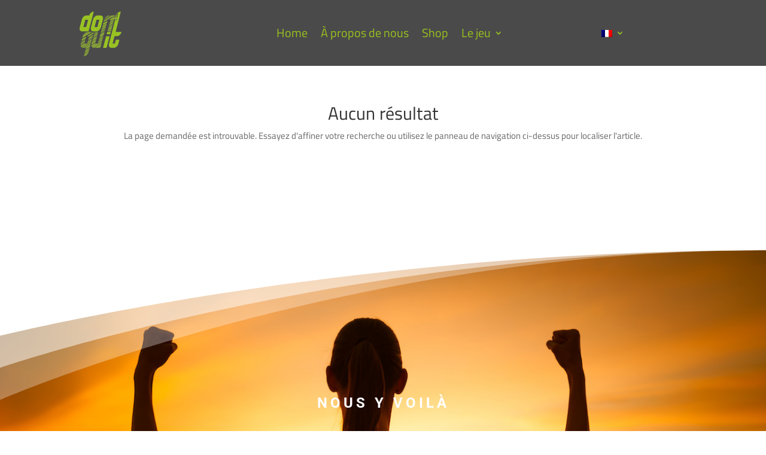

--- FILE ---
content_type: text/css
request_url: https://dontquitchallenge.de/wp-content/plugins/shirtee-products-1/assets/css/public/shirtee-front-end.css?ver=5.9.1
body_size: 255
content:
.variation-selector.hidden {
    display: none !important;
    visibility: hidden !important;
}
.shirtee-swatches{
	overflow: hidden;
    padding: 5px;
}
.shirtee-swatches .swatch {
    -webkit-transition: all 0.3s;
    -moz-transition: all 0.3s;
    -ms-transition: all 0.3s;
    -o-transition: all 0.3s;
    transition: all 0.3s;
    -webkit-border-radius: 50%;
    -moz-border-radius: 50%;
    display: inline-block;
    width: 32px;
    height: 32px;
    line-height: 30px;
    text-align: center;
    margin-right: 5px;
    margin-bottom: 5px;
    cursor: pointer;
    border: 1px solid transparent;
    position: relative;
}
.shirtee-swatches.swatchers-size .swatch-size {
    border: 2px solid #CCC;
    border-radius: unset;
    font-size: 15px;
    padding: 0 10px;
    /*width: 70%;*/
    width: auto;
    margin: 0 5px 5px;
    height: 35px;
    line-height: 32px;
    vertical-align: middle;
    text-align: center;
}
.shirtee-swatches.swatchers-color .swatch-color {
    border-radius: 50%;
    text-indent: -9999px;
}
.shirtee-swatches .swatch.selected {
    border: 2px solid #39c;
}
.shirtee-swatches .swatch.disabled {
    opacity: 0.1;
}
.shirtee-swatches .swatch-color.selected:before {
    -webkit-transform: rotate(45deg);
    -moz-transform: rotate(45deg);
    transform: rotate(45deg);
    content: "";
    width: 6px;
    height: 10px;
    display: block;
    border: solid #eee;
    border-width: 0 2px 2px 0;
    position: absolute;
    top: 8px;
    left: 11px;
}

--- FILE ---
content_type: text/css
request_url: https://dontquitchallenge.de/wp-content/plugins/woocommerce-notification/css/woocommerce-notification.min.css?ver=1.4.2.2
body_size: 2535
content:
#message-purchased{border:0 none;border-radius:0;bottom:20px;display:none;font-family:tahoma,sans-serif;left:20px;position:fixed;right:auto!important;text-align:left;top:auto!important;width:auto;z-index:99999;align-items:center;flex-direction:row}#message-purchased.bottom_right{left:auto!important;right:20px!important}#message-purchased.top_right{left:auto!important;right:20px!important;top:20px!important;bottom:auto!important}#message-purchased.top_left{left:auto!important;top:20px!important;bottom:auto!important}#message-purchased img{float:left;width:auto;align-self:center;max-width:96px;max-height:100%;border-radius:0}#message-purchased p{float:left;font-size:13px;line-height:20px;margin:0;padding:0;width:auto}#message-purchased.wn-product-without-image .wn-notification-message-container{padding:20px 0 20px 20px}#message-purchased.wn-product-with-image{max-width:500px;min-width:350px}#message-purchased.wn-product-without-image{max-width:400px;min-width:250px}#message-purchased .wn-notification-image-wrapper{display:flex;justify-content:center;align-items:center;max-width:100%;height:96px;text-align:center}#message-purchased p.wn-notification-message-container{overflow:hidden;max-width:400px;line-height:1.8;display:grid;align-items:center;flex-wrap:wrap;padding-top:10px;padding-bottom:10px}#message-purchased p .wn-popup-product-title,#message-purchased p a{color:#000;display:block;font-size:14px;font-weight:700;width:100%;margin:0;overflow:hidden;text-overflow:ellipsis;padding:0;white-space:nowrap}#message-purchased p a:hover{color:#000}#message-purchased p small{display:block;font-size:10px;margin:0}#message-purchased.img-right .message-purchase-main .wn-notification-message-container{padding-left:20px!important;padding-right:20px!important}#message-purchased.img-right .message-purchase-main{padding:0}#message-purchased.img-right.wn-product-with-image .message-purchase-main{flex-direction:row-reverse;justify-content:space-between}#message-purchased #notify-close{cursor:pointer;position:absolute;right:10px;top:10px;width:22px;height:22px;border:none;overflow:hidden;display:flex;opacity:1;transition:opacity .2s}#message-purchased #notify-close:before{content:"\f101";font-family:VI_WN_ICON_CLOSE;font-size:14px;margin:0;padding:0;width:100%;height:100%;text-align:center}#message-purchased #notify-close:hover{opacity:.6}#message-purchased.img-right #notify-close{right:-20px!important;top:-20px!important}body #message-purchased.wn-background-template-type-2{max-width:515px}@media screen and (max-width:767px){body #message-purchased{bottom:10px!important;box-sizing:border-box;left:10px!important;right:10px!important;top:auto!important}body #message-purchased.wn-extended{bottom:10px!important;box-sizing:border-box;margin:0 auto;top:auto!important}body #message-purchased.wn-extended.wn-background-template-type-2{width:unset!important}#message-purchased.bottom_right{right:0!important}#message-purchased.top_right{right:0!important}#message-purchased p{font-size:11px}#message-purchased.wn-product-with-image p{width:70%}#message-purchased p a{font-size:13px}#message-purchased p small{margin-bottom:0}#message-purchased p.wn-notification-message-container{padding-top:0;padding-bottom:0}#message-purchased.wn-extended p.wn-notification-message-container{width:auto}#message-purchased.wn-extended.wn-product-with-image p.wn-notification-message-container{max-width:250px}#message-purchased.img-right #notify-close{right:-5px!important}}#woocommerce-notification-audio{display:none}#message-purchased a{color:#0f0f0f}@keyframes nFadeIn{0%{opacity:0;transform:translate3d(0,100%,0)}100%{opacity:1;transform:none}}#message-purchased.fade-in{animation-duration:1s;animation-fill-mode:both;animation-name:nFadeIn;opacity:0}@keyframes nFadeOut{0%{opacity:1}100%{bottom:0;opacity:0;transform:translate3d(0,100%,0)}}#message-purchased.fade-out{animation-duration:1s;animation-fill-mode:both;animation-name:nFadeOut;opacity:1}@keyframes nbounceIn{20%,40%,60%,80%,from,to{animation-timing-function:cubic-bezier(.215,.61,.355,1)}0%{opacity:0;transform:scale3d(.3,.3,.3)}20%{transform:scale3d(1.1,1.1,1.1)}40%{transform:scale3d(.9,.9,.9)}60%{opacity:1;transform:scale3d(1.03,1.03,1.03)}80%{transform:scale3d(.97,.97,.97)}to{opacity:1;transform:scale3d(1,1,1)}}#message-purchased.bounceIn{animation-duration:1s;animation-name:nbounceIn}@keyframes nbounceInDown{60%,75%,90%,from,to{animation-timing-function:cubic-bezier(.215,.61,.355,1)}0%{opacity:0;transform:translate3d(0,-3000px,0)}60%{opacity:1;transform:translate3d(0,25px,0)}75%{transform:translate3d(0,-10px,0)}90%{transform:translate3d(0,5px,0)}to{transform:none}}#message-purchased.bounceInDown{animation-duration:1s;animation-name:nbounceInDown}@keyframes nbounceInLeft{60%,75%,90%,from,to{animation-timing-function:cubic-bezier(.215,.61,.355,1)}0%{opacity:0;transform:translate3d(-3000px,0,0)}60%{opacity:1;transform:translate3d(25px,0,0)}75%{transform:translate3d(-10px,0,0)}90%{transform:translate3d(5px,0,0)}to{transform:none}}#message-purchased.bounceInLeft{animation-duration:1s;animation-name:nbounceInLeft}@keyframes nbounceInRight{60%,75%,90%,from,to{animation-timing-function:cubic-bezier(.215,.61,.355,1)}from{opacity:0;transform:translate3d(3000px,0,0)}60%{opacity:1;transform:translate3d(-25px,0,0)}75%{transform:translate3d(10px,0,0)}90%{transform:translate3d(-5px,0,0)}to{transform:none}}#message-purchased.bounceInRight{animation-duration:1s;animation-name:nbounceInRight}@keyframes nbounceInUp{60%,75%,90%,from,to{animation-timing-function:cubic-bezier(.215,.61,.355,1)}from{opacity:0;transform:translate3d(0,3000px,0)}60%{opacity:1;transform:translate3d(0,-20px,0)}75%{transform:translate3d(0,10px,0)}90%{transform:translate3d(0,-5px,0)}to{transform:translate3d(0,0,0)}}#message-purchased.bounceInUp{animation-duration:1.5s;animation-name:nbounceInUp}@keyframes nbounceOut{20%{transform:scale3d(.9,.9,.9)}50%,55%{opacity:1;transform:scale3d(1.1,1.1,1.1)}to{opacity:0;transform:scale3d(.3,.3,.3)}}#message-purchased.bounceOut{animation-duration:1.5s;animation-name:nbounceOut;opacity:0}@keyframes nbounceOutDown{20%{transform:translate3d(0,10px,0)}40%,45%{opacity:1;transform:translate3d(0,-20px,0)}to{opacity:0;transform:translate3d(0,2000px,0)}}#message-purchased.bounceOutDown{animation-duration:1.5s;animation-name:nbounceOutDown;opacity:0}@keyframes nbounceOutLeft{20%{opacity:1;transform:translate3d(20px,0,0)}to{opacity:0;transform:translate3d(-2000px,0,0)}}#message-purchased.bounceOutLeft{animation-duration:1.5s;animation-name:nbounceOutLeft;opacity:0}@keyframes nbounceOutRight{20%{opacity:1;transform:translate3d(-20px,0,0)}to{opacity:0;transform:translate3d(2000px,0,0)}}#message-purchased.bounceOutRight{animation-duration:1.5s;animation-name:nbounceOutRight;opacity:0}@keyframes nbounceOutUp{20%{transform:translate3d(0,-10px,0)}40%,45%{opacity:1;transform:translate3d(0,20px,0)}to{opacity:0;transform:translate3d(0,-2000px,0)}}#message-purchased.bounceOutUp{animation-duration:1.5s;animation-name:nbounceOutUp;opacity:0}@keyframes nfadeInDown{from{opacity:0;transform:translate3d(0,-100%,0)}to{opacity:1;transform:none}}#message-purchased.fadeInDown{animation-duration:1s;animation-name:nfadeInDown}@keyframes nfadeInDownBig{from{opacity:0;transform:translate3d(0,-2000px,0)}to{opacity:1;transform:none}}#message-purchased.fadeInDownBig{animation-duration:1s;animation-name:nfadeInDownBig}@keyframes nfadeInLeft{from{opacity:0;transform:translate3d(-100%,0,0)}to{opacity:1;transform:none}}#message-purchased.fadeInLeft{animation-duration:1s;animation-name:nfadeInLeft}@keyframes nfadeInLeftBig{from{opacity:0;transform:translate3d(-2000px,0,0)}to{opacity:1;transform:none}}#message-purchased.fadeInLeftBig{animation-duration:1s;animation-name:nfadeInLeftBig}@keyframes nfadeInRight{from{opacity:0;transform:translate3d(100%,0,0)}to{opacity:1;transform:none}}#message-purchased.fadeInRight{animation-duration:1s;animation-name:nfadeInRight}@keyframes nfadeInRightBig{from{opacity:0;transform:translate3d(2000px,0,0)}to{opacity:1;transform:none}}#message-purchased.fadeInRightBig{animation-duration:1s;animation-name:nfadeInRightBig}@keyframes nfadeInUp{from{opacity:0;transform:translate3d(0,100%,0)}to{opacity:1;transform:none}}#message-purchased.fadeInUp{animation-duration:1s;animation-name:nfadeInUp}@keyframes nfadeInUpBig{from{opacity:0;transform:translate3d(0,2000px,0)}to{opacity:1;transform:none}}#message-purchased.fadeInUpBig{animation-duration:1s;animation-name:nfadeInUpBig}@keyframes nfadeOutDown{from{opacity:1}to{opacity:0;transform:translate3d(0,100%,0)}}#message-purchased.fadeOutDown{animation-duration:1.5s;animation-name:nfadeOutDown;opacity:0}@keyframes nfadeOutDownBig{from{opacity:1}to{opacity:0;transform:translate3d(0,2000px,0)}}#message-purchased.fadeOutDownBig{animation-duration:1.5s;animation-name:nfadeOutDownBig;opacity:0}@keyframes nfadeOutLeft{from{opacity:1}to{opacity:0;transform:translate3d(-100%,0,0)}}#message-purchased.fadeOutLeft{animation-duration:1.5s;animation-name:nfadeOutLeft;opacity:0}@keyframes nfadeOutLeftBig{from{opacity:1}to{opacity:0;transform:translate3d(-2000px,0,0)}}#message-purchased.fadeOutLeftBig{animation-duration:1.5s;animation-name:nfadeOutLeftBig;opacity:0}@keyframes nfadeOutRight{from{opacity:1}to{opacity:0;transform:translate3d(100%,0,0)}}#message-purchased.fadeOutRight{animation-duration:1.5s;animation-name:nfadeOutRight;opacity:0}@keyframes nfadeOutRightBig{from{opacity:1}to{opacity:0;transform:translate3d(2000px,0,0)}}#message-purchased.fadeOutRightBig{animation-duration:1.5s;animation-name:nfadeOutRightBig;opacity:0}@keyframes nfadeOutUp{from{opacity:1}to{opacity:0;transform:translate3d(0,-100%,0)}}#message-purchased.fadeOutUp{animation-duration:1.5s;animation-name:nfadeOutUp;opacity:0}@keyframes nfadeOutUpBig{from{opacity:1}to{opacity:0;transform:translate3d(0,-2000px,0)}}#message-purchased.fadeOutUpBig{animation-duration:1.5s;animation-name:nfadeOutUpBig;opacity:0}@keyframes nflipInX{from{transform:perspective(400px) rotate3d(1,0,0,90deg);animation-timing-function:ease-in;opacity:0}40%{transform:perspective(400px) rotate3d(1,0,0,-20deg);animation-timing-function:ease-in}60%{transform:perspective(400px) rotate3d(1,0,0,10deg);opacity:1}80%{transform:perspective(400px) rotate3d(1,0,0,-5deg)}to{transform:perspective(400px)}}#message-purchased.flipInX{animation-duration:1s;-webkit-backface-visibility:visible!important;backface-visibility:visible!important;animation-name:nflipInX}@keyframes nflipInY{from{transform:perspective(400px) rotate3d(0,1,0,90deg);animation-timing-function:ease-in;opacity:0}40%{transform:perspective(400px) rotate3d(0,1,0,-20deg);animation-timing-function:ease-in}60%{transform:perspective(400px) rotate3d(0,1,0,10deg);opacity:1}80%{transform:perspective(400px) rotate3d(0,1,0,-5deg)}to{transform:perspective(400px)}}#message-purchased.flipInY{animation-duration:1s;-webkit-backface-visibility:visible!important;backface-visibility:visible!important;animation-name:nflipInY}@keyframes nflipOutX{from{transform:perspective(400px)}30%{transform:perspective(400px) rotate3d(1,0,0,-20deg);opacity:1}to{transform:perspective(400px) rotate3d(1,0,0,90deg);opacity:0}}#message-purchased.flipOutX{animation-duration:1.5s;animation-name:nflipOutX;-webkit-backface-visibility:visible!important;backface-visibility:visible!important;opacity:0}@keyframes nflipOutY{from{transform:perspective(400px)}30%{transform:perspective(400px) rotate3d(0,1,0,-15deg);opacity:1}to{transform:perspective(400px) rotate3d(0,1,0,90deg);opacity:0}}#message-purchased.flipOutY{animation-duration:1.5s;animation-name:nflipOutY;-webkit-backface-visibility:visible!important;backface-visibility:visible!important;opacity:0}@keyframes nlightSpeedIn{from{transform:translate3d(100%,0,0) skewX(-30deg);opacity:0}60%{transform:skewX(20deg);opacity:1}80%{transform:skewX(-5deg);opacity:1}to{transform:none;opacity:1}}#message-purchased.lightSpeedIn{animation-duration:1s;animation-name:nlightSpeedIn;animation-timing-function:ease-out}@keyframes nlightSpeedOut{from{opacity:1}to{transform:translate3d(100%,0,0) skewX(30deg);opacity:0}}#message-purchased.lightSpeedOut{animation-duration:1.5s;animation-name:nlightSpeedOut;animation-timing-function:ease-in;opacity:0}@keyframes nrotateIn{from{transform-origin:center;transform:rotate3d(0,0,1,-200deg);opacity:0}to{transform-origin:center;transform:none;opacity:1}}#message-purchased.rotateIn{animation-duration:1s;animation-name:nrotateIn}@keyframes nrotateInDownLeft{from{transform-origin:left bottom;transform:rotate3d(0,0,1,-45deg);opacity:0}to{transform-origin:left bottom;transform:none;opacity:1}}#message-purchased.rotateInDownLeft{animation-duration:1s;animation-name:nrotateInDownLeft}@keyframes nrotateInDownRight{from{transform-origin:right bottom;transform:rotate3d(0,0,1,45deg);opacity:0}to{transform-origin:right bottom;transform:none;opacity:1}}#message-purchased.rotateInDownRight{animation-duration:1s;animation-name:nrotateInDownRight}@keyframes nrotateInUpLeft{from{transform-origin:left bottom;transform:rotate3d(0,0,1,45deg);opacity:0}to{transform-origin:left bottom;transform:none;opacity:1}}#message-purchased.rotateInUpLeft{animation-duration:1s;animation-name:nrotateInUpLeft}@keyframes nrotateInUpRight{from{transform-origin:right bottom;transform:rotate3d(0,0,1,-90deg);opacity:0}to{transform-origin:right bottom;transform:none;opacity:1}}#message-purchased.rotateInUpRight{animation-duration:1s;animation-name:nrotateInUpRight}@keyframes nrotateOut{from{transform-origin:center;opacity:1}to{transform-origin:center;transform:rotate3d(0,0,1,200deg);opacity:0}}#message-purchased.rotateOut{animation-duration:1.5s;animation-name:nrotateOut;opacity:0}@keyframes nrotateOutDownLeft{from{transform-origin:left bottom;opacity:1}to{transform-origin:left bottom;transform:rotate3d(0,0,1,45deg);opacity:0}}#message-purchased.rotateOutDownLeft{animation-duration:1.5s;animation-name:nrotateOutDownLeft;opacity:0}@keyframes nrotateOutDownRight{from{transform-origin:right bottom;opacity:1}to{transform-origin:right bottom;transform:rotate3d(0,0,1,-45deg);opacity:0}}#message-purchased.rotateOutDownRight{animation-duration:1.5s;animation-name:nrotateOutDownRight;opacity:0}@keyframes nrotateOutUpLeft{from{transform-origin:left bottom;opacity:1}to{transform-origin:left bottom;transform:rotate3d(0,0,1,-45deg);opacity:0}}#message-purchased.rotateOutUpLeft{animation-duration:1.5s;animation-name:nrotateOutUpLeft;opacity:0}@keyframes nrotateOutUpRight{from{transform-origin:right bottom;opacity:1}to{transform-origin:right bottom;transform:rotate3d(0,0,1,90deg);opacity:0}}#message-purchased.rotateOutUpRight{animation-duration:1.5s;animation-name:nrotateOutUpRight;opacity:0}@keyframes nrollIn{from{opacity:0;transform:translate3d(-100%,0,0) rotate3d(0,0,1,-120deg)}to{opacity:1;transform:none}}#message-purchased.rollIn{animation-duration:1s;animation-name:nrollIn}@keyframes nrollOut{from{opacity:1}to{opacity:0;transform:translate3d(100%,0,0) rotate3d(0,0,1,120deg)}}#message-purchased.rollOut{animation-duration:1.5s;animation-name:nrollOut;opacity:0}@keyframes nzoomIn{from{opacity:0;transform:scale3d(.3,.3,.3)}50%{opacity:1}}#message-purchased.zoomIn{animation-duration:1s;animation-name:nzoomIn}@keyframes nzoomInDown{from{opacity:0;transform:scale3d(.1,.1,.1) translate3d(0,-1000px,0);animation-timing-function:cubic-bezier(.55,.055,.675,.19)}60%{opacity:1;transform:scale3d(.475,.475,.475) translate3d(0,60px,0);animation-timing-function:cubic-bezier(.175,.885,.32,1)}}#message-purchased.zoomInDown{animation-duration:1s;animation-name:nzoomInDown}@keyframes nzoomInLeft{from{opacity:0;transform:scale3d(.1,.1,.1) translate3d(-1000px,0,0);animation-timing-function:cubic-bezier(.55,.055,.675,.19)}60%{opacity:1;transform:scale3d(.475,.475,.475) translate3d(10px,0,0);animation-timing-function:cubic-bezier(.175,.885,.32,1)}}#message-purchased.zoomInLeft{animation-duration:1s;animation-name:nzoomInLeft}@keyframes nzoomInRight{from{opacity:0;transform:scale3d(.1,.1,.1) translate3d(1000px,0,0);animation-timing-function:cubic-bezier(.55,.055,.675,.19)}60%{opacity:1;transform:scale3d(.475,.475,.475) translate3d(-10px,0,0);animation-timing-function:cubic-bezier(.175,.885,.32,1)}}#message-purchased.zoomInRight{animation-duration:1s;animation-name:nzoomInRight}@keyframes nzoomInUp{from{opacity:0;transform:scale3d(.1,.1,.1) translate3d(0,1000px,0);animation-timing-function:cubic-bezier(.55,.055,.675,.19)}60%{opacity:1;transform:scale3d(.475,.475,.475) translate3d(0,-60px,0);animation-timing-function:cubic-bezier(.175,.885,.32,1)}}#message-purchased.zoomInUp{animation-duration:1s;animation-name:nzoomInUp}@keyframes nzoomOut{from{opacity:1}50%{opacity:0;transform:scale3d(.3,.3,.3)}to{opacity:0}}#message-purchased.zoomOut{animation-duration:1.5s;animation-name:nzoomOut;opacity:0}@keyframes nzoomOutDown{40%{opacity:1;transform:scale3d(.475,.475,.475) translate3d(0,-60px,0);animation-timing-function:cubic-bezier(.55,.055,.675,.19)}to{opacity:0;transform:scale3d(.1,.1,.1) translate3d(0,2000px,0);transform-origin:center bottom;animation-timing-function:cubic-bezier(.175,.885,.32,1)}}#message-purchased.zoomOutDown{animation-duration:1.5s;animation-name:nzoomOutDown;opacity:0}@keyframes nzoomOutLeft{40%{opacity:1;transform:scale3d(.475,.475,.475) translate3d(42px,0,0)}to{opacity:0;transform:scale(.1) translate3d(-2000px,0,0);transform-origin:left center}}#message-purchased.zoomOutLeft{animation-duration:1.5s;animation-name:nzoomOutLeft;opacity:0}@keyframes nzoomOutRight{40%{opacity:1;transform:scale3d(.475,.475,.475) translate3d(-42px,0,0)}to{opacity:0;transform:scale(.1) translate3d(2000px,0,0);transform-origin:right center}}#message-purchased.zoomOutRight{animation-duration:1.5s;animation-name:nzoomOutRight;opacity:0}@keyframes nzoomOutUp{40%{opacity:1;transform:scale3d(.475,.475,.475) translate3d(0,60px,0);animation-timing-function:cubic-bezier(.55,.055,.675,.19)}to{opacity:0;transform:scale3d(.1,.1,.1) translate3d(0,-2000px,0);transform-origin:center bottom;animation-timing-function:cubic-bezier(.175,.885,.32,1)}}#message-purchased.zoomOutUp{animation-duration:1.5s;animation-name:nzoomOutUp;opacity:0}@keyframes nslideInDown{from{transform:translate3d(0,-100%,0);visibility:visible}to{transform:translate3d(0,0,0)}}#message-purchased.slideInDown{animation-duration:1s;animation-name:nslideInDown}@keyframes nslideInLeft{from{transform:translate3d(-100%,0,0);visibility:visible}to{transform:translate3d(0,0,0)}}#message-purchased.slideInLeft{animation-duration:1s;animation-name:nslideInLeft}@keyframes nslideInRight{from{transform:translate3d(100%,0,0);visibility:visible}to{transform:translate3d(0,0,0)}}#message-purchased.slideInRight{animation-duration:1s;animation-name:nslideInRight}@keyframes nslideInUp{from{transform:translate3d(0,100%,0);visibility:visible}to{transform:translate3d(0,0,0)}}#message-purchased.slideInUp{animation-duration:1s;animation-name:nslideInUp}@keyframes nslideOutDown{from{transform:translate3d(0,0,0);opacity:1}to{visibility:hidden;transform:translate3d(0,100%,0);opacity:0}}#message-purchased.slideOutDown{animation-duration:1.5s;animation-name:nslideOutDown;opacity:0}@keyframes nslideOutLeft{from{transform:translate3d(0,0,0);opacity:1}to{visibility:hidden;transform:translate3d(-100%,0,0);opacity:0}}#message-purchased.slideOutLeft{animation-duration:1.5s;animation-name:nslideOutLeft;opacity:0}@keyframes nslideOutRight{from{transform:translate3d(0,0,0);opacity:1}to{visibility:hidden;transform:translate3d(100%,0,0);opacity:0}}#message-purchased.slideOutRight{animation-duration:1.5s;animation-name:nslideOutRight;opacity:0}@keyframes nslideOutUp{from{transform:translate3d(0,0,0);opacity:1}to{visibility:hidden;opacity:0;transform:translate3d(0,-100%,0)}}#message-purchased.slideOutUp{animation-duration:1.5s;animation-name:nslideOutUp;opacity:0}#message-purchased .wn-nonajax{display:flex}#message-purchased .message-purchase-main{padding:0 35px 0 0;display:flex;box-shadow:0 0 4px 0 rgba(0,0,0,.4);position:relative;width:100%;height:100%}#message-purchased.wn-rounded-corner .message-purchase-main{border-radius:100px!important;overflow:hidden!important}#message-purchased.wn-rounded-corner img.wn-notification-image{border-radius:50px!important}#message-purchased.wn-rounded-corner #notify-close{right:-6px!important;top:-6px!important}#message-purchased.wn-rtl p,.rtl #message-purchased p{float:right}#message-purchased.wn-rtl .message-purchase-main,.rtl #message-purchased .message-purchase-main{padding:0 0 0 35px;text-align:right}#message-purchased.wn-rtl .message-purchase-main:before,.rtl #message-purchased .message-purchase-main:before{transform:scaleX(-1)}#message-purchased.wn-rtl img,.rtl #message-purchased img{float:right}#message-purchased.wn-rtl #notify-close,.rtl #message-purchased #notify-close{right:unset!important;left:10px}#message-purchased.wn-rtl.wn-extended #notify-close,.rtl #message-purchased.wn-extended #notify-close{right:unset!important;left:10px}#message-purchased.wn-rtl.wn-rounded-corner #notify-close,.rtl #message-purchased.wn-rounded-corner #notify-close{right:unset!important;left:-6px}

--- FILE ---
content_type: text/css
request_url: https://dontquitchallenge.de/wp-content/et-cache/6599/et-core-unified-6599.min.css?ver=1766428603
body_size: 78
content:
.wplo-bullet ul{list-style-type:none!important}.wplo-bullet ul li:before{content:"\4e";font-family:'ETmodules';color:#9ac31e;float:left;padding-right:5px}span.mobile_menu_bar:before{color:#9ac31e!important}.et_mobile_menu{border-top:3px solid #9ac31e}#page-container .nav li li a{font-size:18px!important}.et_mobile_menu li a{font-size:15px!important}.et_pb_menu__logo-wrap{width:278px!important}h1.product_title.entry-title{font-weight:700;color:#9AC31E!important}bdi{color:#2b2b2b;font-weight:600}body.woocommerce #content-area div.product .woocommerce-tabs ul.tabs li.active{background-color:#9AC31E!important}